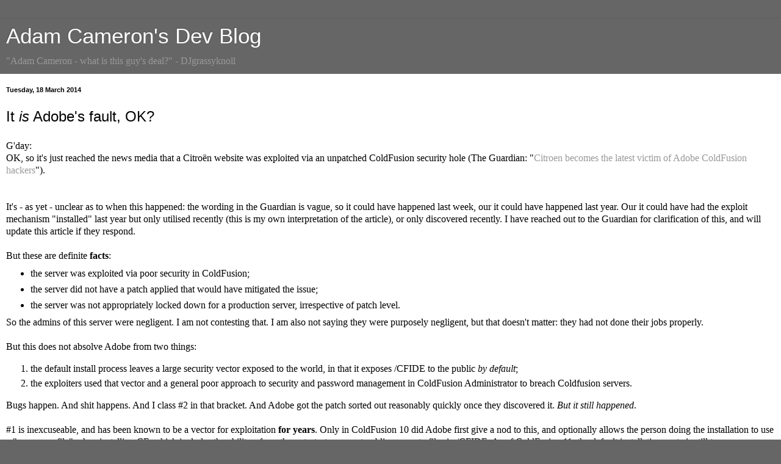

--- FILE ---
content_type: text/html; charset=UTF-8
request_url: https://blog.adamcameron.me/2014/03/it-is-adobes-fault-ok.html?m=1
body_size: 12669
content:
<!DOCTYPE html>
<html class='v2' dir='ltr' xmlns='http://www.w3.org/1999/xhtml' xmlns:b='http://www.google.com/2005/gml/b' xmlns:data='http://www.google.com/2005/gml/data' xmlns:expr='http://www.google.com/2005/gml/expr'>
<head>
<link href='https://www.blogger.com/static/v1/widgets/3772415480-widget_css_mobile_2_bundle.css' rel='stylesheet' type='text/css'/>
<meta content='width=device-width,initial-scale=1.0,minimum-scale=1.0,maximum-scale=1.0' name='viewport'/>
<meta content='text/html; charset=UTF-8' http-equiv='Content-Type'/>
<meta content='blogger' name='generator'/>
<link href='https://blog.adamcameron.me/favicon.ico' rel='icon' type='image/x-icon'/>
<link href='https://blog.adamcameron.me/2014/03/it-is-adobes-fault-ok.html' rel='canonical'/>
<link rel="alternate" type="application/atom+xml" title="Adam Cameron&#39;s Dev Blog - Atom" href="https://blog.adamcameron.me/feeds/posts/default" />
<link rel="alternate" type="application/rss+xml" title="Adam Cameron&#39;s Dev Blog - RSS" href="https://blog.adamcameron.me/feeds/posts/default?alt=rss" />
<link rel="service.post" type="application/atom+xml" title="Adam Cameron&#39;s Dev Blog - Atom" href="https://www.blogger.com/feeds/8141574561530432909/posts/default" />

<link rel="alternate" type="application/atom+xml" title="Adam Cameron&#39;s Dev Blog - Atom" href="https://blog.adamcameron.me/feeds/3457008013369164276/comments/default" />
<!--Can't find substitution for tag [blog.ieCssRetrofitLinks]-->
<meta content='Adam Cameron reckons Adobe&#39;s not actually as faultless as people would have us think when it comes to these ColdFusion security breaches.' name='description'/>
<meta content='https://blog.adamcameron.me/2014/03/it-is-adobes-fault-ok.html' property='og:url'/>
<meta content='It &lt;em&gt;is&lt;/em&gt; Adobe&#39;s fault, OK?' property='og:title'/>
<meta content='Adam Cameron reckons Adobe&#39;s not actually as faultless as people would have us think when it comes to these ColdFusion security breaches.' property='og:description'/>
<title>Adam Cameron's Dev Blog: It is Adobe's fault, OK?</title>
<style id='page-skin-1' type='text/css'><!--
/*
-----------------------------------------------
Blogger Template Style
Name:     Simple
Designer: Josh Peterson
URL:      www.noaesthetic.com
----------------------------------------------- */
/* Variable definitions
====================
<Variable name="keycolor" description="Main Color" type="color" default="#66bbdd"/>
<Group description="Page Text" selector="body">
<Variable name="body.font" description="Font" type="font"
default="normal normal 16px Arial, Tahoma, Helvetica, FreeSans, sans-serif"/>
<Variable name="body.text.color" description="Text Color" type="color" default="#222222"/>
</Group>
<Group description="Backgrounds" selector=".body-fauxcolumns-outer">
<Variable name="body.background.color" description="Outer Background" type="color" default="#66bbdd"/>
<Variable name="content.background.color" description="Main Background" type="color" default="#ffffff"/>
<Variable name="header.background.color" description="Header Background" type="color" default="transparent"/>
</Group>
<Group description="Links" selector=".main-outer">
<Variable name="link.color" description="Link Color" type="color" default="#2288bb"/>
<Variable name="link.visited.color" description="Visited Color" type="color" default="#888888"/>
<Variable name="link.hover.color" description="Hover Color" type="color" default="#33aaff"/>
</Group>
<Group description="Blog Title" selector=".header h1">
<Variable name="header.font" description="Font" type="font"
default="normal normal 60px Arial, Tahoma, Helvetica, FreeSans, sans-serif"/>
<Variable name="header.text.color" description="Title Color" type="color" default="#3399bb" />
</Group>
<Group description="Blog Description" selector=".header .description">
<Variable name="description.text.color" description="Description Color" type="color"
default="#777777" />
</Group>
<Group description="Tabs Text" selector=".tabs-inner .widget li a">
<Variable name="tabs.font" description="Font" type="font"
default="normal normal 14px Arial, Tahoma, Helvetica, FreeSans, sans-serif"/>
<Variable name="tabs.text.color" description="Text Color" type="color" default="#999999"/>
<Variable name="tabs.selected.text.color" description="Selected Color" type="color" default="#000000"/>
</Group>
<Group description="Tabs Background" selector=".tabs-outer .PageList">
<Variable name="tabs.background.color" description="Background Color" type="color" default="#f5f5f5"/>
<Variable name="tabs.selected.background.color" description="Selected Color" type="color" default="#eeeeee"/>
</Group>
<Group description="Post Title" selector="h3.post-title, .comments h4">
<Variable name="post.title.font" description="Font" type="font"
default="normal normal 22px Arial, Tahoma, Helvetica, FreeSans, sans-serif"/>
</Group>
<Group description="Date Header" selector=".date-header">
<Variable name="date.header.color" description="Text Color" type="color"
default="#020202"/>
<Variable name="date.header.background.color" description="Background Color" type="color"
default="transparent"/>
<Variable name="date.header.font" description="Text Font" type="font"
default="normal bold 11px Arial, Tahoma, Helvetica, FreeSans, sans-serif"/>
<Variable name="date.header.padding" description="Date Header Padding" type="string" default="inherit"/>
<Variable name="date.header.letterspacing" description="Date Header Letter Spacing" type="string" default="inherit"/>
<Variable name="date.header.margin" description="Date Header Margin" type="string" default="inherit"/>
</Group>
<Group description="Post Footer" selector=".post-footer">
<Variable name="post.footer.text.color" description="Text Color" type="color" default="#666666"/>
<Variable name="post.footer.background.color" description="Background Color" type="color"
default="#f9f9f9"/>
<Variable name="post.footer.border.color" description="Shadow Color" type="color" default="#eeeeee"/>
</Group>
<Group description="Gadgets" selector="h2">
<Variable name="widget.title.font" description="Title Font" type="font"
default="normal bold 11px Arial, Tahoma, Helvetica, FreeSans, sans-serif"/>
<Variable name="widget.title.text.color" description="Title Color" type="color" default="#000000"/>
<Variable name="widget.alternate.text.color" description="Alternate Color" type="color" default="#999999"/>
</Group>
<Group description="Images" selector=".main-inner">
<Variable name="image.background.color" description="Background Color" type="color" default="#ffffff"/>
<Variable name="image.border.color" description="Border Color" type="color" default="#eeeeee"/>
<Variable name="image.text.color" description="Caption Text Color" type="color" default="#020202"/>
</Group>
<Group description="Accents" selector=".content-inner">
<Variable name="body.rule.color" description="Separator Line Color" type="color" default="#eeeeee"/>
<Variable name="tabs.border.color" description="Tabs Border Color" type="color" default="#000000"/>
</Group>
<Variable name="body.background" description="Body Background" type="background"
color="#666666" default="$(color) none repeat scroll top left"/>
<Variable name="body.background.override" description="Body Background Override" type="string" default=""/>
<Variable name="body.background.gradient.cap" description="Body Gradient Cap" type="url"
default="url(//www.blogblog.com/1kt/simple/gradients_light.png)"/>
<Variable name="body.background.gradient.tile" description="Body Gradient Tile" type="url"
default="url(//www.blogblog.com/1kt/simple/body_gradient_tile_light.png)"/>
<Variable name="content.background.color.selector" description="Content Background Color Selector" type="string" default=".content-inner"/>
<Variable name="content.padding" description="Content Padding" type="length" default="10px" min="0" max="100px"/>
<Variable name="content.padding.horizontal" description="Content Horizontal Padding" type="length" default="10px" min="0" max="100px"/>
<Variable name="content.shadow.spread" description="Content Shadow Spread" type="length" default="40px" min="0" max="100px"/>
<Variable name="content.shadow.spread.webkit" description="Content Shadow Spread (WebKit)" type="length" default="5px" min="0" max="100px"/>
<Variable name="content.shadow.spread.ie" description="Content Shadow Spread (IE)" type="length" default="10px" min="0" max="100px"/>
<Variable name="main.border.width" description="Main Border Width" type="length" default="0" min="0" max="10px"/>
<Variable name="header.background.gradient" description="Header Gradient" type="url" default="none"/>
<Variable name="header.shadow.offset.left" description="Header Shadow Offset Left" type="length" default="-1px" min="-50px" max="50px"/>
<Variable name="header.shadow.offset.top" description="Header Shadow Offset Top" type="length" default="-1px" min="-50px" max="50px"/>
<Variable name="header.shadow.spread" description="Header Shadow Spread" type="length" default="1px" min="0" max="100px"/>
<Variable name="header.padding" description="Header Padding" type="length" default="30px" min="0" max="100px"/>
<Variable name="header.border.size" description="Header Border Size" type="length" default="1px" min="0" max="10px"/>
<Variable name="header.bottom.border.size" description="Header Bottom Border Size" type="length" default="1px" min="0" max="10px"/>
<Variable name="header.border.horizontalsize" description="Header Horizontal Border Size" type="length" default="0" min="0" max="10px"/>
<Variable name="description.text.size" description="Description Text Size" type="string" default="140%"/>
<Variable name="tabs.margin.top" description="Tabs Margin Top" type="length" default="0" min="0" max="100px"/>
<Variable name="tabs.margin.side" description="Tabs Side Margin" type="length" default="30px" min="0" max="100px"/>
<Variable name="tabs.background.gradient" description="Tabs Background Gradient" type="url"
default="url(//www.blogblog.com/1kt/simple/gradients_light.png)"/>
<Variable name="tabs.border.width" description="Tabs Border Width" type="length" default="1px" min="0" max="10px"/>
<Variable name="tabs.bevel.border.width" description="Tabs Bevel Border Width" type="length" default="1px" min="0" max="10px"/>
<Variable name="post.margin.bottom" description="Post Bottom Margin" type="length" default="25px" min="0" max="100px"/>
<Variable name="image.border.small.size" description="Image Border Small Size" type="length" default="2px" min="0" max="10px"/>
<Variable name="image.border.large.size" description="Image Border Large Size" type="length" default="5px" min="0" max="10px"/>
<Variable name="page.width.selector" description="Page Width Selector" type="string" default=".region-inner"/>
<Variable name="page.width" description="Page Width" type="string" default="auto"/>
<Variable name="main.section.margin" description="Main Section Margin" type="length" default="15px" min="0" max="100px"/>
<Variable name="main.padding" description="Main Padding" type="length" default="15px" min="0" max="100px"/>
<Variable name="main.padding.top" description="Main Padding Top" type="length" default="30px" min="0" max="100px"/>
<Variable name="main.padding.bottom" description="Main Padding Bottom" type="length" default="30px" min="0" max="100px"/>
<Variable name="paging.background"
color="#ffffff"
description="Background of blog paging area" type="background"
default="transparent none no-repeat scroll top center"/>
<Variable name="footer.bevel" description="Bevel border length of footer" type="length" default="0" min="0" max="10px"/>
<Variable name="mobile.background.overlay" description="Mobile Background Overlay" type="string"
default="transparent none repeat scroll top left"/>
<Variable name="mobile.background.size" description="Mobile Background Size" type="string" default="auto"/>
<Variable name="mobile.button.color" description="Mobile Button Color" type="color" default="#ffffff" />
<Variable name="startSide" description="Side where text starts in blog language" type="automatic" default="left"/>
<Variable name="endSide" description="Side where text ends in blog language" type="automatic" default="right"/>
*/
/* Content
----------------------------------------------- */
body {
font: normal normal 16px Roboto;
color: #020202;
background: #666666 none repeat scroll top left;
padding: 0 40px 40px 40px;
}
html body .region-inner {
min-width: 0;
max-width: 100%;
width: auto;
}
h1, h2, h3, h4, h5, h6 {
margin-bottom: 24px;
font-weight: bold;
}
h1 {
font-size: 1.5em; /* 24px --> 24 &#247; 16 = 1.5 */
line-height: 1em; /* 24px --> 24 &#247; 24 = 1 */
}
h2 {
font-size: 1.375em; /* 22px --> 22 &#247; 16 = 1.375 */
line-height: 1.0909em; /* 24px --> 24 &#247; 22 = 1.090909(09) */
}
h3 {
font-size: 1.25em; /* 20px --> 20 &#247; 16 = 1.25 */
line-height: 1.2em; /* 24px --> 24 &#247; 20 = 1.2 */
}
h4 {
font-size: 1.125em; /* 18px --> 18 &#247; 16 = 1.125 */
line-height: 1.333em; /* 24px --> 24 &#247; 18 = 1.3333333(3) */
}
h5, h6 {
font-size: 1em; /* 16px --> 16 &#247; 16 = 1 */
line-height: 1.5em; /* 24px --> 24 &#247; 16 = 1.5 */
}
a:link {
text-decoration:none;
color: #999999;
}
a:visited {
text-decoration:none;
color: #999999;
}
a:hover {
text-decoration:underline;
color: #757575;
}
.body-fauxcolumn-outer .fauxcolumn-inner {
background: transparent none repeat scroll top left;
_background-image: none;
}
.body-fauxcolumn-outer .cap-top {
position: absolute;
z-index: 1;
height: 400px;
width: 100%;
background: #666666 none repeat scroll top left;
}
.body-fauxcolumn-outer .cap-top .cap-left {
width: 100%;
background: transparent none repeat-x scroll top left;
_background-image: none;
}
.content-outer {
-moz-box-shadow: 0 0 40px rgba(0, 0, 0, .15);
-webkit-box-shadow: 0 0 5px rgba(0, 0, 0, .15);
-goog-ms-box-shadow: 0 0 10px #333333;
box-shadow: 0 0 40px rgba(0, 0, 0, .15);
margin-bottom: 1px;
}
.content-inner {
padding: 10px 10px;
}
.content-inner {
background-color: #ffffff;
}
/* Header
----------------------------------------------- */
.header-outer {
background: #666666 none repeat-x scroll 0 -400px;
_background-image: none;
}
.Header h1 {
font: normal normal 42px Arial, Tahoma, Helvetica, FreeSans, sans-serif;
color: #ffffff;
text-shadow: -1px -1px 1px rgba(0, 0, 0, .2);
}
.Header h1 a {
color: #ffffff;
}
.Header .description {
font-size: 140%;
color: #999999;
}
.header-inner .Header .titlewrapper {
padding: 22px 30px;
}
.header-inner .Header .descriptionwrapper {
padding: 0 30px;
}
/* Tabs
----------------------------------------------- */
.tabs-inner .section:first-child {
border-top: 1px solid #000000;
}
.tabs-inner .section:first-child ul {
margin-top: -1px;
border-top: 1px solid #000000;
border-left: 0 solid #000000;
border-right: 0 solid #000000;
}
.tabs-inner .widget ul {
background: #000000 none repeat-x scroll 0 -800px;
_background-image: none;
border-bottom: 1px solid #000000;
margin-top: 0;
margin-left: -30px;
margin-right: -30px;
}
.tabs-inner .widget li a {
display: inline-block;
padding: .6em 1em;
font: normal normal 14px Arial, Tahoma, Helvetica, FreeSans, sans-serif;
color: #8b8b8b;
border-left: 1px solid #ffffff;
border-right: 0 solid #000000;
}
.tabs-inner .widget li:first-child a {
border-left: none;
}
.tabs-inner .widget li.selected a, .tabs-inner .widget li a:hover {
color: #ffffff;
background-color: #000000;
text-decoration: none;
}
/* Columns
----------------------------------------------- */
.main-outer {
border-top: 0 solid #000000;
}
.fauxcolumn-left-outer .fauxcolumn-inner {
border-right: 1px solid #000000;
}
.fauxcolumn-right-outer .fauxcolumn-inner {
border-left: 1px solid #000000;
}
/* Headings
----------------------------------------------- */
div.widget > h2,
div.widget h2.title {
margin: 0 0 1em 0;
font: normal bold 11px Arial, Tahoma, Helvetica, FreeSans, sans-serif;
color: #ffffff;
}
/* Widgets
----------------------------------------------- */
.widget .zippy {
color: #8b8b8b;
text-shadow: 2px 2px 1px rgba(0, 0, 0, .1);
}
.widget .popular-posts ul {
list-style: none;
}
/* Posts
----------------------------------------------- */
h2.date-header {
font: normal bold 11px Arial, Tahoma, Helvetica, FreeSans, sans-serif;
}
.date-header span {
background-color: transparent;
color: #020202;
padding: inherit;
letter-spacing: inherit;
margin: inherit;
}
.main-inner {
padding-top: 30px;
padding-bottom: 30px;
}
.main-inner .column-center-inner {
padding: 0 15px;
}
.main-inner .column-center-inner .section {
margin: 0 15px;
}
.post {
margin: 0 0 25px 0;
}
h3.post-title, .comments h4 {
font: normal normal 22px Arial, Tahoma, Helvetica, FreeSans, sans-serif;
margin: .75em 0 0;
}
.post-body {
line-height: 1.4;
position: relative;
}
.post-body img, .post-body .tr-caption-container, .Profile img, .Image img,
.BlogList .item-thumbnail img {
padding: 0;
background: #000000;
border: none;
-moz-box-shadow: 1px 1px 5px rgba(0, 0, 0, .1);
-webkit-box-shadow: 1px 1px 5px rgba(0, 0, 0, .1);
box-shadow: 1px 1px 5px rgba(0, 0, 0, .1);
}
.post-body img, .post-body .tr-caption-container {
padding: 0;
}
.post-body .tr-caption-container {
color: #020202;
}
.post-body .tr-caption-container img {
padding: 0;
background: transparent;
border: none;
-moz-box-shadow: 0 0 0 rgba(0, 0, 0, .1);
-webkit-box-shadow: 0 0 0 rgba(0, 0, 0, .1);
box-shadow: 0 0 0 rgba(0, 0, 0, .1);
}
.post-header {
margin: 0 0 1.5em;
line-height: 1.6;
font-size: 90%;
}
.post-footer {
margin: 20px -2px 0;
padding: 5px 10px;
color: #757575;
background-color: #ffffff;
border-bottom: 1px solid #000000;
line-height: 1.6;
font-size: 90%;
}
#comments .comment-author {
padding-top: 1.5em;
border-top: 1px solid #000000;
background-position: 0 1.5em;
}
#comments .comment-author:first-child {
padding-top: 0;
border-top: none;
}
.avatar-image-container {
margin: .2em 0 0;
}
#comments .avatar-image-container img {
border: 1px solid #000000;
}
/* Comments
----------------------------------------------- */
.comments .comments-content .icon.blog-author {
background-repeat: no-repeat;
background-image: url([data-uri]);
}
.comments .comments-content .loadmore a {
border-top: 1px solid #8b8b8b;
border-bottom: 1px solid #8b8b8b;
}
.comments .comment-thread.inline-thread {
background-color: #ffffff;
}
.comments .continue {
border-top: 2px solid #8b8b8b;
}
/* Accents
---------------------------------------------- */
.section-columns td.columns-cell {
border-left: 1px solid #000000;
}
.blog-pager {
background: transparent none no-repeat scroll top center;
}
.blog-pager-older-link, .home-link,
.blog-pager-newer-link {
background-color: #ffffff;
padding: 5px;
}
.footer-outer {
border-top: 0 dashed #bbbbbb;
}
/* Mobile
----------------------------------------------- */
body.mobile  {
background-size: auto;
}
.mobile .body-fauxcolumn-outer {
background: transparent none repeat scroll top left;
}
.mobile .body-fauxcolumn-outer .cap-top {
background-size: 100% auto;
}
.mobile .content-outer {
-webkit-box-shadow: 0 0 3px rgba(0, 0, 0, .15);
box-shadow: 0 0 3px rgba(0, 0, 0, .15);
}
.mobile .tabs-inner .widget ul {
margin-left: 0;
margin-right: 0;
}
.mobile .post {
margin: 0;
}
.mobile .main-inner .column-center-inner .section {
margin: 0;
}
.mobile .date-header span {
padding: 0.1em 10px;
margin: 0 -10px;
}
.mobile h3.post-title {
margin: 0;
}
.mobile .blog-pager {
background: transparent none no-repeat scroll top center;
}
.mobile .footer-outer {
border-top: none;
}
.mobile .main-inner, .mobile .footer-inner {
background-color: #ffffff;
}
.mobile-index-contents {
color: #020202;
}
.mobile-link-button {
background-color: #999999;
}
.mobile-link-button a:link, .mobile-link-button a:visited {
color: #ffffff;
}
.mobile .tabs-inner .section:first-child {
border-top: none;
}
.mobile .tabs-inner .PageList .widget-content {
background-color: #000000;
color: #ffffff;
border-top: 1px solid #000000;
border-bottom: 1px solid #000000;
}
.mobile .tabs-inner .PageList .widget-content .pagelist-arrow {
border-left: 1px solid #000000;
}
pre.source-code {
font-family			: Andale Mono, Lucida Console, Monaco, fixed, monospace;
color				: #000000;
background-color	: #eee;
font-size			: 12px;
border				: 1px dashed #999999;
line-height			: 14px;
padding				: 5px;
width				: 95%;
white-space			: pre;
}
.updateBox {
background-color	: lightgrey;
border				: 1px solid black;
margin				: 10px;
padding				: 10px;
}
.cliBox {
background-color	: black;
color				: #E1D9D1;
font-family			: "Courier New", Courier, monospace;
}
.cliBox .green {color:limegreen}
.cliBox .gold {color:GoldenRod}
.cliBox .lightYellow {color:#FDFD96}
.cliBox .red {color:red}
.cliBox .lightRed {color:#F67280}
.cliBox .brightWhite {color:#FFFFFF}
.cliBox .blueText {color:CornflowerBlue}
;
hr {
width				: 50%;
}
blockquote {
font-style: italic;
}
.delDouble {
text-decoration: none;
position: relative;
}
.delDouble:after {
content: ' ';
font-size: inherit;
display: block;
position: absolute;
right: 0;
left: 0;
top: 40%;
bottom: 30%;
border-top: 1px solid #000;
border-bottom: 1px solid #000;
}
dl.inline dd {
display: inline;
margin: 0;
}
dl.inline dd:after{
display: block;
content: '';
}
dl.inline dt{
display: inline-block;
font-weight: bold;
}
dl.inline dt::after {
content: ":";
}
/* code annotations */
.xr {
cursor				: help;
}
.xr.xrt, .xr.xrd.underline, .xr.xrd.u {
border-bottom		: dashed 1px black;
}
.xr:hover, .xrSelected {
background-color	: yellow;
}
.cliBox .xr:hover, .cliBox .xrSelected {
color	: black;
}
hr.narrow {
width:25%
}
.ui-tooltip {
background	: #ffffca;
padding		: 5px;
font-size	: small;
}.fixedElement {
background-color: #c0c0c0;
position:fixed;
width:relative;
top:relative;
z-index:100;
}
--></style>
<style id='template-skin-1' type='text/css'><!--
body {
min-width: 1280px;
}
.content-outer, .content-fauxcolumn-outer, .region-inner {
min-width: 1280px;
max-width: 1280px;
_width: 1280px;
}
.main-inner .columns {
padding-left: 0;
padding-right: 0;
}
.main-inner .fauxcolumn-center-outer {
left: 0;
right: 0;
/* IE6 does not respect left and right together */
_width: expression(this.parentNode.offsetWidth -
parseInt("0") -
parseInt("0") + 'px');
}
.main-inner .fauxcolumn-left-outer {
width: 0;
}
.main-inner .fauxcolumn-right-outer {
width: 0;
}
.main-inner .column-left-outer {
width: 0;
right: 100%;
margin-left: -0;
}
.main-inner .column-right-outer {
width: 0;
margin-right: -0;
}
#layout {
min-width: 0;
}
#layout .content-outer {
min-width: 0;
width: 800px;
}
#layout .region-inner {
min-width: 0;
width: auto;
}
--></style>
<script type='text/javascript'>
// for queries we have more than one td element to collapse/expand
var expand = "open";

dump = function( obj ) {
	var out = "" ;
	if ( typeof obj == "object" ) {
		for ( key in obj ) {
			if ( typeof obj[key] != "function" ) out += key + ': ' + obj[key] + '<br/>' ;
		}
	}
}


cfdump_toggleRow = function(source) {
	//target is the right cell
	if(document.all) target = source.parentElement.cells[1];
	else {
		var element = null;
		var vLen = source.parentNode.childNodes.length;
		for(var i=vLen-1;i>0;i--){
			if(source.parentNode.childNodes[i].nodeType == 1){
				element = source.parentNode.childNodes[i];
				break;
			}
		}
		if(element == null)
			target = source.parentNode.lastChild;
		else
			target = element;
	}
	//target = source.parentNode.lastChild ;
	cfdump_toggleTarget( target, cfdump_toggleSource( source ) ) ;
}

cfdump_toggleXmlDoc = function(source) {

	var caption = source.innerHTML.split( ' [' ) ;

	// toggle source (header)
	if ( source.style.fontStyle == 'italic' ) {
		// closed -> short
		source.style.fontStyle = 'normal' ;
		source.innerHTML = caption[0] + ' [short version]' ;
		source.title = 'click to maximize' ;
		switchLongToState = 'closed' ;
		switchShortToState = 'open' ;
	} else if ( source.innerHTML.indexOf('[short version]') != -1 ) {
		// short -> full
		source.innerHTML = caption[0] + ' [long version]' ;
		source.title = 'click to collapse' ;
		switchLongToState = 'open' ;
		switchShortToState = 'closed' ;
	} else {
		// full -> closed
		source.style.fontStyle = 'italic' ;
		source.title = 'click to expand' ;
		source.innerHTML = caption[0] ;
		switchLongToState = 'closed' ;
		switchShortToState = 'closed' ;
	}

	// Toggle the target (everething below the header row).
	// First two rows are XMLComment and XMLRoot - they are part
	// of the long dump, the rest are direct children - part of the
	// short dump
	if(document.all) {
		var table = source.parentElement.parentElement ;
		for ( var i = 1; i < table.rows.length; i++ ) {
			target = table.rows[i] ;
			if ( i < 3 ) cfdump_toggleTarget( target, switchLongToState ) ;
			else cfdump_toggleTarget( target, switchShortToState ) ;
		}
	}
	else {
		var table = source.parentNode.parentNode ;
		var row = 1;
		for ( var i = 1; i < table.childNodes.length; i++ ) {
			target = table.childNodes[i] ;
			if( target.style ) {
				if ( row < 3 ) {
					cfdump_toggleTarget( target, switchLongToState ) ;
				} else {
					cfdump_toggleTarget( target, switchShortToState ) ;
				}
				row++;
			}
		}
	}
}

cfdump_toggleTable = function(source) {

	var switchToState = cfdump_toggleSource( source ) ;
	if(document.all) {
		var table = source.parentElement.parentElement ;
		for ( var i = 1; i < table.rows.length; i++ ) {
			target = table.rows[i] ;
			cfdump_toggleTarget( target, switchToState ) ;
		}
	}
	else {
		var table = source.parentNode.parentNode ;
		for ( var i = 1; i < table.childNodes.length; i++ ) {
			target = table.childNodes[i] ;
			if(target.style) {
				cfdump_toggleTarget( target, switchToState ) ;
			}
		}
	}
}

cfdump_toggleSource = function( source ) {
	if ( source.style.fontStyle == 'italic' || source.style.fontStyle == null) {
		source.style.fontStyle = 'normal' ;
		source.title = 'click to collapse' ;
		return 'open' ;
	} else {
		source.style.fontStyle = 'italic' ;
		source.title = 'click to expand' ;
		return 'closed' ;
	}
}

cfdump_toggleTarget = function( target, switchToState ) {
	if ( switchToState == 'open' )	target.style.display = '' ;
	else target.style.display = 'none' ;
}

// collapse all td elements for queries
cfdump_toggleRow_qry = function(source) {
	expand = (source.title == "click to collapse") ? "closed" : "open";
	if(document.all) {
		var nbrChildren = source.parentElement.cells.length;
		if(nbrChildren > 1){
			for(i=nbrChildren-1;i>0;i--){
				target = source.parentElement.cells[i];
				cfdump_toggleTarget( target,expand ) ;
				cfdump_toggleSource_qry(source);
			}
		}
		else {
			//target is the right cell
			target = source.parentElement.cells[1];
			cfdump_toggleTarget( target, cfdump_toggleSource( source ) ) ;
		}
	}
	else{
		var target = null;
		var vLen = source.parentNode.childNodes.length;
		for(var i=vLen-1;i>1;i--){
			if(source.parentNode.childNodes[i].nodeType == 1){
				target = source.parentNode.childNodes[i];
				cfdump_toggleTarget( target,expand );
				cfdump_toggleSource_qry(source);
			}
		}
		if(target == null){
			//target is the last cell
			target = source.parentNode.lastChild;
			cfdump_toggleTarget( target, cfdump_toggleSource( source ) ) ;
		}
	}
}

cfdump_toggleSource_qry = function(source) {
	if(expand == "closed"){
		source.title = "click to expand";
		source.style.fontStyle = "italic";
	}
	else{
		source.title = "click to collapse";
		source.style.fontStyle = "normal";
	}
}
</script>
<script src='https://code.jquery.com/jquery-2.1.4.min.js'></script>
<script src='https://code.jquery.com/ui/1.11.4/jquery-ui.min.js'></script>
<link href='https://www.blogger.com/dyn-css/authorization.css?targetBlogID=8141574561530432909&amp;zx=10722d3a-00af-42b2-9656-6e126eb74371' media='none' onload='if(media!=&#39;all&#39;)media=&#39;all&#39;' rel='stylesheet'/><noscript><link href='https://www.blogger.com/dyn-css/authorization.css?targetBlogID=8141574561530432909&amp;zx=10722d3a-00af-42b2-9656-6e126eb74371' rel='stylesheet'/></noscript>
<meta name='google-adsense-platform-account' content='ca-host-pub-1556223355139109'/>
<meta name='google-adsense-platform-domain' content='blogspot.com'/>

</head>
<!-- Google tag (gtag.js) -->
<script async='async' src='https://www.googletagmanager.com/gtag/js?id=G-M4WSRGVQDQ'></script>
<script>
  window.dataLayer = window.dataLayer || [];
  function gtag(){dataLayer.push(arguments);}
  gtag('js', new Date());

  gtag('config', 'G-M4WSRGVQDQ');
</script>
<body class='loading mobile'>
<div class='navbar section' id='navbar' name='Navbar'><div class='widget Navbar' data-version='1' id='Navbar1'><script type="text/javascript">
    function setAttributeOnload(object, attribute, val) {
      if(window.addEventListener) {
        window.addEventListener('load',
          function(){ object[attribute] = val; }, false);
      } else {
        window.attachEvent('onload', function(){ object[attribute] = val; });
      }
    }
  </script>
<script type="text/javascript">
(function() {
var script = document.createElement('script');
script.type = 'text/javascript';
script.src = '//pagead2.googlesyndication.com/pagead/js/google_top_exp.js';
var head = document.getElementsByTagName('head')[0];
if (head) {
head.appendChild(script);
}})();
</script>
</div></div>
<div class='body-fauxcolumns'>
<div class='fauxcolumn-outer body-fauxcolumn-outer'>
<div class='cap-top'>
<div class='cap-left'></div>
<div class='cap-right'></div>
</div>
<div class='fauxborder-left'>
<div class='fauxborder-right'></div>
<div class='fauxcolumn-inner'>
</div>
</div>
<div class='cap-bottom'>
<div class='cap-left'></div>
<div class='cap-right'></div>
</div>
</div>
</div>
<div class='content'>
<div class='content-fauxcolumns'>
<div class='fauxcolumn-outer content-fauxcolumn-outer'>
<div class='cap-top'>
<div class='cap-left'></div>
<div class='cap-right'></div>
</div>
<div class='fauxborder-left'>
<div class='fauxborder-right'></div>
<div class='fauxcolumn-inner'>
</div>
</div>
<div class='cap-bottom'>
<div class='cap-left'></div>
<div class='cap-right'></div>
</div>
</div>
</div>
<div class='content-outer'>
<div class='content-cap-top cap-top'>
<div class='cap-left'></div>
<div class='cap-right'></div>
</div>
<div class='fauxborder-left content-fauxborder-left'>
<div class='fauxborder-right content-fauxborder-right'></div>
<div class='content-inner'>
<header>
<div class='header-outer'>
<div class='header-cap-top cap-top'>
<div class='cap-left'></div>
<div class='cap-right'></div>
</div>
<div class='fauxborder-left header-fauxborder-left'>
<div class='fauxborder-right header-fauxborder-right'></div>
<div class='region-inner header-inner'>
<div class='header section' id='header' name='Header'><div class='widget Header' data-version='1' id='Header1'>
<div id='header-inner'>
<div class='titlewrapper'>
<h1 class='title'>
<a href='https://blog.adamcameron.me/?m=1'>
Adam Cameron's Dev Blog
</a>
</h1>
</div>
<div class='descriptionwrapper'>
<p class='description'><span>"Adam Cameron - what is this guy's deal?" - DJgrassyknoll</span></p>
</div>
</div>
</div></div>
</div>
</div>
<div class='header-cap-bottom cap-bottom'>
<div class='cap-left'></div>
<div class='cap-right'></div>
</div>
</div>
</header>
<div class='tabs-outer'>
<div class='tabs-cap-top cap-top'>
<div class='cap-left'></div>
<div class='cap-right'></div>
</div>
<div class='fauxborder-left tabs-fauxborder-left'>
<div class='fauxborder-right tabs-fauxborder-right'></div>
<div class='region-inner tabs-inner'>
<div class='tabs no-items section' id='crosscol' name='Cross-column'></div>
<div class='tabs no-items section' id='crosscol-overflow' name='Cross-Column 2'></div>
</div>
</div>
<div class='tabs-cap-bottom cap-bottom'>
<div class='cap-left'></div>
<div class='cap-right'></div>
</div>
</div>
<div class='main-outer'>
<div class='main-cap-top cap-top'>
<div class='cap-left'></div>
<div class='cap-right'></div>
</div>
<div class='fauxborder-left main-fauxborder-left'>
<div class='fauxborder-right main-fauxborder-right'></div>
<div class='region-inner main-inner'>
<div class='columns fauxcolumns'>
<div class='fauxcolumn-outer fauxcolumn-center-outer'>
<div class='cap-top'>
<div class='cap-left'></div>
<div class='cap-right'></div>
</div>
<div class='fauxborder-left'>
<div class='fauxborder-right'></div>
<div class='fauxcolumn-inner'>
</div>
</div>
<div class='cap-bottom'>
<div class='cap-left'></div>
<div class='cap-right'></div>
</div>
</div>
<div class='fauxcolumn-outer fauxcolumn-left-outer'>
<div class='cap-top'>
<div class='cap-left'></div>
<div class='cap-right'></div>
</div>
<div class='fauxborder-left'>
<div class='fauxborder-right'></div>
<div class='fauxcolumn-inner'>
</div>
</div>
<div class='cap-bottom'>
<div class='cap-left'></div>
<div class='cap-right'></div>
</div>
</div>
<div class='fauxcolumn-outer fauxcolumn-right-outer'>
<div class='cap-top'>
<div class='cap-left'></div>
<div class='cap-right'></div>
</div>
<div class='fauxborder-left'>
<div class='fauxborder-right'></div>
<div class='fauxcolumn-inner'>
</div>
</div>
<div class='cap-bottom'>
<div class='cap-left'></div>
<div class='cap-right'></div>
</div>
</div>
<!-- corrects IE6 width calculation -->
<div class='columns-inner'>
<div class='column-center-outer'>
<div class='column-center-inner'>
<div class='main section' id='main' name='Main'><div class='widget Blog' data-version='1' id='Blog1'>
<div class='blog-posts hfeed'>
<div class='date-outer'>
<h2 class='date-header'><span>Tuesday, 18 March 2014</span></h2>
<div class='date-posts'>
<div class='post-outer'>
<div class='post hentry uncustomized-post-template' itemscope='itemscope' itemtype='http://schema.org/BlogPosting'>
<meta content='8141574561530432909' itemprop='blogId'/>
<meta content='3457008013369164276' itemprop='postId'/>
<a name='3457008013369164276'></a>
<h3 class='post-title entry-title' itemprop='name'>
It <em>is</em> Adobe's fault, OK?
</h3>
<div class='post-header'>
<div class='post-header-line-1'></div>
</div>
<div class='post-body entry-content' id='post-body-3457008013369164276' itemprop='articleBody'>
G'day:<br />
OK, so it's just reached the news media that a Citroën website was exploited via an unpatched ColdFusion security hole (The Guardian: "<a href="http://www.theguardian.com/technology/2014/mar/17/citroen-adobe-coldfusion-hacked-backdoor" target="_blank">Citroen becomes the latest victim of Adobe ColdFusion hackers</a>").<br />
<br />
<a name="more"></a><br />
It's - as yet - unclear as to when this happened: the wording in the Guardian is vague, so it could have happened last week, our it could have happened last year. Our it could have had the exploit mechanism "installed" last year but only utilised recently (this is my own interpretation of the article), or only discovered recently. I have reached out to the Guardian for clarification of this, and will update this article if they respond.<br />
<br />
But these are definite <b>facts</b>:<br />
<ul>
<li>the server was exploited via poor security in ColdFusion;</li>
<li>the server did not have a patch applied that would have mitigated the issue;</li>
<li>the server was not appropriately locked down for a production server, irrespective of patch level.</li>
</ul>
So the admins of this server were negligent. I am not contesting that. I am also not saying they were purposely negligent, but that doesn't matter: they had not done their jobs properly.<br />
<br />
But this does not absolve Adobe from two things:<br />
<ol>
<li>the default install process leaves a large security vector exposed to the world, in that it exposes /CFIDE to the public <i>by default</i>;</li>
<li>the exploiters used that vector and a general poor approach to security and password management in ColdFusion Administrator to breach Coldfusion servers.</li>
</ol>
Bugs happen. And shit happens. And I class #2 in that bracket. And Adobe got the patch sorted out reasonably quickly once they discovered it. <i>But it still happened</i>.<br />
<br />
#1 is inexcuseable, and has been known to be a vector for exploitation <b>for years</b>. Only in ColdFusion 10 did Adobe first give a nod to this, and optionally allows the person doing the installation to use a "secure profile" when installing CF, which includes the ability - from the outset - to prevent public access to files in /CFIDE. As of ColdFusion 11, the default installation route is still to expose /CFIDE.<br />
<br />
I make a point of saying this because as soon as this Citroën news came out, Adobe apologists started floundering around the place saying it's not ColdFusion's fault, but entirely the fault of the administrators who didn't keep their servers patched.<br />
<br />
Yes, the administrators need to shoulder responsibility here. But this in no way completely absolves Adobe for getting them into this situation in the first place. They'd not have anything to patch if ColdFusion didn't have the issue in the first place.<br />
<br />
As a follow-up to this situation, I have asked Rakshith what steps Adobe took to ensure their client-base was aware of this security hole, and I await feedback on that, which I will share. I don't think it's unreasonable with a security issue like this that Adobe should have been proactive in making sure ColdFusion was patched wherever possible. Each of these news stories hurts both Adobe's and ColdFusion's credibility, after all.<br />
<br />
--<br />
Adam
<div style='clear: both;'></div>
</div>
<div class='post-footer'>
<div class='post-footer-line post-footer-line-1'>
<span class='post-author vcard'>
<span class='fn' itemprop='author' itemscope='itemscope' itemtype='http://schema.org/Person'>
<meta content='https://www.blogger.com/profile/10347118034526752780' itemprop='url'/>
<a href='https://www.blogger.com/profile/10347118034526752780' rel='author' title='author profile'>
<span itemprop='name'>Unknown</span>
</a>
</span>
</span>
<span class='post-timestamp'>
at
<meta content='https://blog.adamcameron.me/2014/03/it-is-adobes-fault-ok.html' itemprop='url'/>
<a class='timestamp-link' href='https://blog.adamcameron.me/2014/03/it-is-adobes-fault-ok.html?m=1' rel='bookmark' title='permanent link'><abbr class='published' itemprop='datePublished' title='2014-03-18T08:31:00Z'>08:31</abbr></a>
</span>
<span class='post-comment-link'>
</span>
</div>
<div class='post-footer-line post-footer-line-2'>
<div class='mobile-link-button goog-inline-block' id='mobile-share-button'>
<a href='javascript:void(0);'>Share</a>
</div>
</div>
</div>
</div>
<div class='comments' id='comments'>
<a name='comments'></a>
</div>
</div>
</div>
</div>
</div>
<div class='blog-pager' id='blog-pager'>
<div class='mobile-link-button' id='blog-pager-newer-link'>
<a class='blog-pager-newer-link' href='https://blog.adamcameron.me/2014/03/ben-nadel-falls-down-isvalid-rabbit.html?m=1' id='Blog1_blog-pager-newer-link' title='Newer Post'>&lsaquo;</a>
</div>
<div class='mobile-link-button' id='blog-pager-older-link'>
<a class='blog-pager-older-link' href='https://blog.adamcameron.me/2014/03/coldfusion-ui-right-way-cfmap.html?m=1' id='Blog1_blog-pager-older-link' title='Older Post'>&rsaquo;</a>
</div>
<div class='mobile-link-button' id='blog-pager-home-link'>
<a class='home-link' href='https://blog.adamcameron.me/?m=1'>Home</a>
</div>
<div class='mobile-desktop-link'>
<a class='home-link' href='https://blog.adamcameron.me/2014/03/it-is-adobes-fault-ok.html?m=0'>View web version</a>
</div>
</div>
<div class='clear'></div>
</div></div>
</div>
</div>
<div class='column-left-outer'>
<div class='column-left-inner'>
<aside>
</aside>
</div>
</div>
<div class='column-right-outer'>
<div class='column-right-inner'>
<aside>
</aside>
</div>
</div>
</div>
<div style='clear: both'></div>
<!-- columns -->
</div>
<!-- main -->
</div>
</div>
<div class='main-cap-bottom cap-bottom'>
<div class='cap-left'></div>
<div class='cap-right'></div>
</div>
</div>
<footer>
<div class='footer-outer'>
<div class='footer-cap-top cap-top'>
<div class='cap-left'></div>
<div class='cap-right'></div>
</div>
<div class='fauxborder-left footer-fauxborder-left'>
<div class='fauxborder-right footer-fauxborder-right'></div>
<div class='region-inner footer-inner'>
<div class='foot section' id='footer-1'><div class='widget HTML' data-version='1' id='HTML2'>
<script type='text/javascript'>
                var disqus_shortname = 'adamcameroncoldfusion';
                var disqus_blogger_current_url = "https://blog.adamcameron.me/2014/03/it-is-adobes-fault-ok.html";
                if (!disqus_blogger_current_url.length) {
                    disqus_blogger_current_url = "https://blog.adamcameron.me/2014/03/it-is-adobes-fault-ok.html?m=1";
                }
                var disqus_blogger_homepage_url = "https://blog.adamcameron.me/?m=1";
                var disqus_blogger_canonical_homepage_url = "https://blog.adamcameron.me/";
            </script>
<style type='text/css'>
                    #comments {display:none;}
                </style>
<script type='text/javascript'>
                    (function() {
                        var bloggerjs = document.createElement('script');
                        bloggerjs.type = 'text/javascript';
                        bloggerjs.async = true;
                        bloggerjs.src = '//'+disqus_shortname+'.disqus.com/blogger_item.js';
                        (document.getElementsByTagName('head')[0] || document.getElementsByTagName('body')[0]).appendChild(bloggerjs);
                    })();
                </script>
<style type='text/css'>
                    .post-comment-link { visibility: hidden; }
                </style>
<script type='text/javascript'>
                (function() {
                    var bloggerjs = document.createElement('script');
                    bloggerjs.type = 'text/javascript';
                    bloggerjs.async = true;
                    bloggerjs.src = '//'+disqus_shortname+'.disqus.com/blogger_index.js';
                    (document.getElementsByTagName('head')[0] || document.getElementsByTagName('body')[0]).appendChild(bloggerjs);
                })();
                </script>
</div>
</div>
<!-- outside of the include in order to lock Attribution widget -->
<div class='foot section' id='footer-3' name='Footer'><div class='widget Attribution' data-version='1' id='Attribution1'>
<div class='widget-content' style='text-align: center;'>
Powered by <a href='https://www.blogger.com' target='_blank'>Blogger</a>.
</div>
<div class='clear'></div>
</div></div>
</div>
</div>
<div class='footer-cap-bottom cap-bottom'>
<div class='cap-left'></div>
<div class='cap-right'></div>
</div>
</div>
</footer>
<!-- content -->
</div>
</div>
<div class='content-cap-bottom cap-bottom'>
<div class='cap-left'></div>
<div class='cap-right'></div>
</div>
</div>
</div>
<script type='text/javascript'>
    window.setTimeout(function() {
        document.body.className = document.body.className.replace('loading', '');
      }, 10);
  </script>

<script type="text/javascript" src="https://www.blogger.com/static/v1/widgets/2028843038-widgets.js"></script>
<script type='text/javascript'>
var BLOG_BASE_IMAGE_URL = 'https://resources.blogblog.com/img';var BLOG_LANG_DIR = 'ltr';window['__wavt'] = 'AOuZoY5PWUMWN4Lo6pe5oMonx2pEpdNFfg:1768934970247';_WidgetManager._Init('//www.blogger.com/rearrange?blogID\x3d8141574561530432909','//blog.adamcameron.me/2014/03/it-is-adobes-fault-ok.html?m\x3d1','8141574561530432909');
_WidgetManager._SetDataContext([{'name': 'blog', 'data': {'blogId': '8141574561530432909', 'title': 'Adam Cameron\x27s Dev Blog', 'url': 'https://blog.adamcameron.me/2014/03/it-is-adobes-fault-ok.html?m\x3d1', 'canonicalUrl': 'https://blog.adamcameron.me/2014/03/it-is-adobes-fault-ok.html', 'homepageUrl': 'https://blog.adamcameron.me/?m\x3d1', 'searchUrl': 'https://blog.adamcameron.me/search', 'canonicalHomepageUrl': 'https://blog.adamcameron.me/', 'blogspotFaviconUrl': 'https://blog.adamcameron.me/favicon.ico', 'bloggerUrl': 'https://www.blogger.com', 'hasCustomDomain': true, 'httpsEnabled': true, 'enabledCommentProfileImages': true, 'gPlusViewType': 'FILTERED_POSTMOD', 'adultContent': false, 'analyticsAccountNumber': 'G-M4WSRGVQDQ', 'analytics4': true, 'encoding': 'UTF-8', 'locale': 'en-GB', 'localeUnderscoreDelimited': 'en_gb', 'languageDirection': 'ltr', 'isPrivate': false, 'isMobile': true, 'isMobileRequest': true, 'mobileClass': ' mobile', 'isPrivateBlog': false, 'isDynamicViewsAvailable': true, 'feedLinks': '\x3clink rel\x3d\x22alternate\x22 type\x3d\x22application/atom+xml\x22 title\x3d\x22Adam Cameron\x26#39;s Dev Blog - Atom\x22 href\x3d\x22https://blog.adamcameron.me/feeds/posts/default\x22 /\x3e\n\x3clink rel\x3d\x22alternate\x22 type\x3d\x22application/rss+xml\x22 title\x3d\x22Adam Cameron\x26#39;s Dev Blog - RSS\x22 href\x3d\x22https://blog.adamcameron.me/feeds/posts/default?alt\x3drss\x22 /\x3e\n\x3clink rel\x3d\x22service.post\x22 type\x3d\x22application/atom+xml\x22 title\x3d\x22Adam Cameron\x26#39;s Dev Blog - Atom\x22 href\x3d\x22https://www.blogger.com/feeds/8141574561530432909/posts/default\x22 /\x3e\n\n\x3clink rel\x3d\x22alternate\x22 type\x3d\x22application/atom+xml\x22 title\x3d\x22Adam Cameron\x26#39;s Dev Blog - Atom\x22 href\x3d\x22https://blog.adamcameron.me/feeds/3457008013369164276/comments/default\x22 /\x3e\n', 'meTag': '', 'adsenseHostId': 'ca-host-pub-1556223355139109', 'adsenseHasAds': false, 'adsenseAutoAds': false, 'boqCommentIframeForm': true, 'loginRedirectParam': '', 'isGoogleEverywhereLinkTooltipEnabled': true, 'view': '', 'dynamicViewsCommentsSrc': '//www.blogblog.com/dynamicviews/4224c15c4e7c9321/js/comments.js', 'dynamicViewsScriptSrc': '//www.blogblog.com/dynamicviews/6e0d22adcfa5abea', 'plusOneApiSrc': 'https://apis.google.com/js/platform.js', 'disableGComments': true, 'interstitialAccepted': false, 'sharing': {'platforms': [{'name': 'Get link', 'key': 'link', 'shareMessage': 'Get link', 'target': ''}, {'name': 'Facebook', 'key': 'facebook', 'shareMessage': 'Share to Facebook', 'target': 'facebook'}, {'name': 'BlogThis!', 'key': 'blogThis', 'shareMessage': 'BlogThis!', 'target': 'blog'}, {'name': 'X', 'key': 'twitter', 'shareMessage': 'Share to X', 'target': 'twitter'}, {'name': 'Pinterest', 'key': 'pinterest', 'shareMessage': 'Share to Pinterest', 'target': 'pinterest'}, {'name': 'Email', 'key': 'email', 'shareMessage': 'Email', 'target': 'email'}], 'disableGooglePlus': true, 'googlePlusShareButtonWidth': 0, 'googlePlusBootstrap': '\x3cscript type\x3d\x22text/javascript\x22\x3ewindow.___gcfg \x3d {\x27lang\x27: \x27en_GB\x27};\x3c/script\x3e'}, 'hasCustomJumpLinkMessage': false, 'jumpLinkMessage': 'Read more', 'pageType': 'item', 'postId': '3457008013369164276', 'pageName': 'It \x3cem\x3eis\x3c/em\x3e Adobe\x27s fault, OK?', 'pageTitle': 'Adam Cameron\x27s Dev Blog: It is Adobe\x27s fault, OK?', 'metaDescription': 'Adam Cameron reckons Adobe\x27s not actually as faultless as people would have us think when it comes to these ColdFusion security breaches.'}}, {'name': 'features', 'data': {}}, {'name': 'messages', 'data': {'edit': 'Edit', 'linkCopiedToClipboard': 'Link copied to clipboard', 'ok': 'Ok', 'postLink': 'Post link'}}, {'name': 'template', 'data': {'name': 'custom', 'localizedName': 'Custom', 'isResponsive': false, 'isAlternateRendering': true, 'isCustom': true}}, {'name': 'view', 'data': {'classic': {'name': 'classic', 'url': '?view\x3dclassic'}, 'flipcard': {'name': 'flipcard', 'url': '?view\x3dflipcard'}, 'magazine': {'name': 'magazine', 'url': '?view\x3dmagazine'}, 'mosaic': {'name': 'mosaic', 'url': '?view\x3dmosaic'}, 'sidebar': {'name': 'sidebar', 'url': '?view\x3dsidebar'}, 'snapshot': {'name': 'snapshot', 'url': '?view\x3dsnapshot'}, 'timeslide': {'name': 'timeslide', 'url': '?view\x3dtimeslide'}, 'isMobile': true, 'title': 'It \x3cem\x3eis\x3c/em\x3e Adobe\x27s fault, OK?', 'description': 'Adam Cameron reckons Adobe\x27s not actually as faultless as people would have us think when it comes to these ColdFusion security breaches.', 'url': 'https://blog.adamcameron.me/2014/03/it-is-adobes-fault-ok.html?m\x3d1', 'type': 'item', 'isSingleItem': true, 'isMultipleItems': false, 'isError': false, 'isPage': false, 'isPost': true, 'isHomepage': false, 'isArchive': false, 'isLabelSearch': false, 'postId': 3457008013369164276}}]);
_WidgetManager._RegisterWidget('_NavbarView', new _WidgetInfo('Navbar1', 'navbar', document.getElementById('Navbar1'), {}, 'displayModeFull'));
_WidgetManager._RegisterWidget('_HeaderView', new _WidgetInfo('Header1', 'header', document.getElementById('Header1'), {}, 'displayModeFull'));
_WidgetManager._RegisterWidget('_BlogView', new _WidgetInfo('Blog1', 'main', document.getElementById('Blog1'), {'cmtInteractionsEnabled': false, 'mobile': true}, 'displayModeFull'));
_WidgetManager._RegisterWidget('_HTMLView', new _WidgetInfo('HTML2', 'sidebar-right-1', document.getElementById('HTML2'), {}, 'displayModeFull'));
_WidgetManager._RegisterWidget('_BlogSearchView', new _WidgetInfo('BlogSearch1', 'sidebar-right-1', document.getElementById('BlogSearch1'), {}, 'displayModeFull'));
_WidgetManager._RegisterWidget('_TextView', new _WidgetInfo('Text1', 'sidebar-right-1', document.getElementById('Text1'), {}, 'displayModeFull'));
_WidgetManager._RegisterWidget('_HTMLView', new _WidgetInfo('HTML1', 'sidebar-right-1', document.getElementById('HTML1'), {}, 'displayModeFull'));
_WidgetManager._RegisterWidget('_SubscribeView', new _WidgetInfo('Subscribe1', 'sidebar-right-1', document.getElementById('Subscribe1'), {}, 'displayModeFull'));
_WidgetManager._RegisterWidget('_FollowersView', new _WidgetInfo('Followers1', 'sidebar-right-1', document.getElementById('Followers1'), {}, 'displayModeFull'));
_WidgetManager._RegisterWidget('_BlogArchiveView', new _WidgetInfo('BlogArchive1', 'sidebar-right-1', document.getElementById('BlogArchive1'), {'languageDirection': 'ltr', 'loadingMessage': 'Loading\x26hellip;'}, 'displayModeFull'));
_WidgetManager._RegisterWidget('_LabelView', new _WidgetInfo('Label1', 'sidebar-right-1', document.getElementById('Label1'), {}, 'displayModeFull'));
_WidgetManager._RegisterWidget('_HTMLView', new _WidgetInfo('HTML4', 'footer-1', document.getElementById('HTML4'), {}, 'displayModeFull'));
_WidgetManager._RegisterWidget('_AttributionView', new _WidgetInfo('Attribution1', 'footer-3', document.getElementById('Attribution1'), {}, 'displayModeFull'));
</script>
</body>
<script type='text/javascript'>

// blogBottom.js

// code annotations
$(document).ready(function(){
	$(".xr").each(function(){
		var el = $(this);
		var index = el.attr("data-index");
		el.on("mouseover", function(){
			$(".xr").removeClass("xrSelected");
			$(".xr[data-index=" + index + "]").addClass("xrSelected");
		});
	});

	$(document).tooltip({
		items	: ".xr.xrt",
		track	: true,
		content	: function(){
			var el = $(this);
			var index = el.attr("data-index");
			var xrd = $(".xr.xrd[data-index=" + index + "]");
			var text = xrd.text();
			return text;
		},
		position	: {
			my: "right top+50",
			at: "center top",
			using	: function(position,feedback){
				$( this ).css( position );
				$("<span>")
					.addClass(feedback.vertical)
					.addClass(feedback.horizontal)
					.addClass(".xrTooltip")
					.appendTo(this);
			}
		}
	});
});
</script>
</html>

--- FILE ---
content_type: text/html; charset=utf-8
request_url: https://disqus.com/embed/comments/?base=default&f=adamcameroncoldfusion&t_u=https%3A%2F%2Fblog.adamcameron.me%2F2014%2F03%2Fit-is-adobes-fault-ok.html&t_d=Adam%20Cameron%27s%20Dev%20Blog%3A%20It%20is%20Adobe%27s%20fault%2C%20OK%3F&t_t=Adam%20Cameron%27s%20Dev%20Blog%3A%20It%20is%20Adobe%27s%20fault%2C%20OK%3F&s_o=default
body_size: 4694
content:
<!DOCTYPE html>

<html lang="en" dir="ltr" class="not-supported type-">

<head>
    <title>Disqus Comments</title>

    
    <meta name="viewport" content="width=device-width, initial-scale=1, maximum-scale=1, user-scalable=no">
    <meta http-equiv="X-UA-Compatible" content="IE=edge"/>

    <style>
        .alert--warning {
            border-radius: 3px;
            padding: 10px 15px;
            margin-bottom: 10px;
            background-color: #FFE070;
            color: #A47703;
        }

        .alert--warning a,
        .alert--warning a:hover,
        .alert--warning strong {
            color: #A47703;
            font-weight: bold;
        }

        .alert--error p,
        .alert--warning p {
            margin-top: 5px;
            margin-bottom: 5px;
        }
        
        </style>
    
    <style>
        
        html, body {
            overflow-y: auto;
            height: 100%;
        }
        

        #error {
            display: none;
        }

        .clearfix:after {
            content: "";
            display: block;
            height: 0;
            clear: both;
            visibility: hidden;
        }

        
    </style>

</head>
<body>
    

    
    <div id="error" class="alert--error">
        <p>We were unable to load Disqus. If you are a moderator please see our <a href="https://docs.disqus.com/help/83/"> troubleshooting guide</a>. </p>
    </div>

    
    <script type="text/json" id="disqus-forumData">{"session":{"canModerate":false,"audienceSyncVerified":false,"canReply":true,"mustVerify":false,"recaptchaPublicKey":"6LfHFZceAAAAAIuuLSZamKv3WEAGGTgqB_E7G7f3","mustVerifyEmail":false},"forum":{"aetBannerConfirmation":null,"founder":"29587128","twitterName":"adam_cameron","commentsLinkOne":"1 Comment","guidelines":null,"disableDisqusBrandingOnPolls":false,"commentsLinkZero":"0 Comments","disableDisqusBranding":false,"id":"adamcameroncoldfusion","createdAt":"2012-07-29T05:11:44.802411","category":"Business","aetBannerEnabled":false,"aetBannerTitle":null,"raw_guidelines":null,"initialCommentCount":null,"votingType":0,"daysUnapproveNewUsers":null,"installCompleted":true,"moderatorBadgeText":"","commentPolicyText":null,"aetEnabled":false,"channel":null,"sort":1,"description":"\u003cp>A blog about things I decide to write.\u003c/p>","organizationHasBadges":true,"newPolicy":true,"raw_description":"A blog about things I decide to write.","customFont":null,"language":"en","adsReviewStatus":1,"commentsPlaceholderTextEmpty":null,"daysAlive":0,"forumCategory":{"date_added":"2016-01-28T01:54:31","id":1,"name":"Business"},"linkColor":null,"colorScheme":"auto","pk":"1565975","commentsPlaceholderTextPopulated":null,"permissions":{},"commentPolicyLink":null,"aetBannerDescription":null,"favicon":{"permalink":"https://disqus.com/api/forums/favicons/adamcameroncoldfusion.jpg","cache":"https://c.disquscdn.com/uploads/forums/156/5975/favicon.png"},"name":"Adam Cameron's Dev Blog","commentsLinkMultiple":"{num} Comments","settings":{"threadRatingsEnabled":false,"adsDRNativeEnabled":true,"behindClickEnabled":false,"disable3rdPartyTrackers":false,"adsVideoEnabled":true,"adsProductVideoEnabled":true,"adsPositionBottomEnabled":true,"ssoRequired":false,"contextualAiPollsEnabled":false,"unapproveLinks":true,"adsPositionRecommendationsEnabled":false,"adsEnabled":true,"adsProductLinksThumbnailsEnabled":true,"hasCustomAvatar":false,"organicDiscoveryEnabled":false,"adsProductDisplayEnabled":false,"adsProductLinksEnabled":true,"audienceSyncEnabled":false,"threadReactionsEnabled":false,"linkAffiliationEnabled":false,"adsPositionAiPollsEnabled":false,"disableSocialShare":false,"adsPositionTopEnabled":true,"adsProductStoriesEnabled":true,"sidebarEnabled":false,"adultContent":false,"allowAnonVotes":false,"gifPickerEnabled":false,"mustVerify":true,"badgesEnabled":false,"mustVerifyEmail":true,"allowAnonPost":true,"unapproveNewUsersEnabled":false,"mediaembedEnabled":false,"aiPollsEnabled":false,"userIdentityDisabled":false,"adsPositionPollEnabled":false,"discoveryLocked":false,"validateAllPosts":false,"adsSettingsLocked":false,"isVIP":false,"adsPositionInthreadEnabled":true},"organizationId":1176205,"typeface":"auto","url":"http://blog.adamcameron.me/","daysThreadAlive":0,"avatar":{"small":{"permalink":"https://disqus.com/api/forums/avatars/adamcameroncoldfusion.jpg?size=32","cache":"//a.disquscdn.com/1763052994/images/noavatar32.png"},"large":{"permalink":"https://disqus.com/api/forums/avatars/adamcameroncoldfusion.jpg?size=92","cache":"//a.disquscdn.com/1763052994/images/noavatar92.png"}},"signedUrl":"http://disq.us/?url=http%3A%2F%2Fblog.adamcameron.me%2F&key=VZX-LwElLXLo8agynrAEcw"}}</script>

    <div id="postCompatContainer"><div class="comment__wrapper"><div class="comment__name clearfix"><img class="comment__avatar" src="//a.disquscdn.com/1763052994/images/noavatar92.png" width="32" height="32" /><strong><a href="">David McCan</a></strong> &bull; 11 years ago
        </div><div class="comment__content"><p>Absolutely.  Server software should always install with the most secure options possible as the default.  It is just common sense.</p></div></div><div class="comment__wrapper"><div class="comment__name clearfix"><img class="comment__avatar" src="https://c.disquscdn.com/uploads/users/5363/6386/avatar92.jpg?1369979055" width="32" height="32" /><strong><a href="">Dave Ferguson</a></strong> &bull; 11 years ago
        </div><div class="comment__content"><p>@Adam C.</p><p>I have to completely disagree with you on the point that this is Adobe's fault.  Granted, there was an issue with CF that was exploited.  Adobe patched it and let everyone know about it.  They also published a lockdown guide before the patch that, if properly applied, would have mitigated the attack vector all together.</p><p>  The admin's of the server failed on every level that they could have to take the necessary steps to prevent the problem in the first place.  They never installed the patch from Adobe that corrected the issue.  Also, they never ran any lockdown procedure on their server.  If either one of these was done they wouldn't have been exploited.</p><p>  I think that it is unfair to blame Adobe for a IT admin for not doing their job.</p><p>  Should I sue my car's manufacturer when I get a speeding ticket?  They after all made a car that could easily exceed the speed limit?  Is it there fault that I misused the machine they built? Is it their fault that I was using it in a manner that has been deemed unsafe and illegal?</p><p>  The same can be said for the IT admin's that didn't protect their own system.  Everyone is now blaming Adobe for making faulty software.  However, the user of the software is just as responsible, if not more, for making sure it is safe.</p><p>  I worked on a system that was massively hacked once.  I didn't go crying to Abobe and blame them for an issue with CF.  The hack was caused by us not writing secure code and not setting up our servers properly.  Neither of them were Adobe's fault.  If I had done my job correctly it wouldn't have mattered if someone else had done theirs.</p><p>--Dave</p></div></div><div class="comment__wrapper"><div class="comment__name clearfix"><img class="comment__avatar" src="https://c.disquscdn.com/uploads/users/2958/7128/avatar92.jpg?1438260341" width="32" height="32" /><strong><a href="">Adam Cameron</a></strong> &bull; 11 years ago
        </div><div class="comment__content"><p>You have a rather facile way of looking at things sometimes Dave: what can I say?</p><p>-- <br>Adam</p></div></div><div class="comment__wrapper"><div class="comment__name clearfix"><img class="comment__avatar" src="https://c.disquscdn.com/uploads/users/5363/6386/avatar92.jpg?1369979055" width="32" height="32" /><strong><a href="">Dave Ferguson</a></strong> &bull; 11 years ago
        </div><div class="comment__content"><p>You see it your way I see it mine.  Doesn't mean that I am being facile.  It just means we have a different perspective / opinion.</p></div></div><div class="comment__wrapper"><div class="comment__name clearfix"><img class="comment__avatar" src="https://c.disquscdn.com/uploads/users/2958/7128/avatar92.jpg?1438260341" width="32" height="32" /><strong><a href="">Adam Cameron</a></strong> &bull; 11 years ago
        </div><div class="comment__content"><p>Just because we see things different ways doesn't automatically mean your perspective *isn't* facile though ;-)</p><p>And in this case it's because you're pretty much addressing the headline and not the article.</p><p>I guess in your defence one can read the headline as "It is *solely* Adobe's fault, OK?", which is not what the article goes on to say, but fair enough if you only got that far and formed your response on that basis.</p><p>Your car speeding ticket allusion is a pretty poor allusion though.</p><p>Plus the "didn't go crying to Adobe" thing is specious, because at no point did anyone suggest anyone did or ought to do that.</p><p>That's why I suggested you were being facile.</p><p>--</p><p>Adam</p></div></div><div class="comment__wrapper"><div class="comment__name clearfix"><img class="comment__avatar" src="https://c.disquscdn.com/uploads/users/3764/5088/avatar92.jpg?1731260609" width="32" height="32" /><strong><a href="">Sean Corfield</a></strong> &bull; 11 years ago
        </div><div class="comment__content"><p>"Adobe apologists started floundering around the place saying it's not ColdFusion's fault, but entirely the fault of the administrators who didn't keep their servers patched." -- Dave, you are the very definition of an "Adobe apologist" and that label has been applied to you repeatedly over the years for the way you behave on your podcast.</p><p>In recent episodes tho', even you are having a hard time defending Adobe when Scott is criticizing them and it's really no surprise: their sloppy actions and poor decisions are increasingly indefensible.</p><p>Why can you never accept that Adobe are at fault in any of these discussions?</p></div></div><div class="comment__wrapper"><div class="comment__name clearfix"><img class="comment__avatar" src="https://c.disquscdn.com/uploads/users/2958/7128/avatar92.jpg?1438260341" width="32" height="32" /><strong><a href="">Adam Cameron</a></strong> &bull; 11 years ago
        </div><div class="comment__content"><p>I should point out that my initial description was leveled at Ben Forta and Brad Wood. But I was anticipating Dave joining their ranks in the next podcast.</p><p>Unfortunately Dave, you're like an inverse "the boy who cried wolf", in that you're such an unashame`d Adobe yes man that you don't really have any credibility on that topic I'm afraid, not helped by the fact that you never make a sound or even partly reasonable case in their defence (IMO, obviously).</p><p>Still: it's entertaining in the context of the dual act you and Scott have developed on the podcast.</p><p>-- <br>Adam</p></div></div><div class="comment__wrapper"><div class="comment__name clearfix"><img class="comment__avatar" src="https://c.disquscdn.com/uploads/users/5141/3225/avatar92.jpg?1369145256" width="32" height="32" /><strong><a href="">snake</a></strong> &bull; 11 years ago
        </div><div class="comment__content"><p>Not keeping up to date with patches is the admins fault.  All software needs patching. If you got hacked because your not patching then that is your own fault, regardless of what it is.<br>Which is a completely separate issue to the overall sloppy security in cf which is clearly down to Adobe.</p></div></div></div>


    <div id="fixed-content"></div>

    
        <script type="text/javascript">
          var embedv2assets = window.document.createElement('script');
          embedv2assets.src = 'https://c.disquscdn.com/embedv2/latest/embedv2.js';
          embedv2assets.async = true;

          window.document.body.appendChild(embedv2assets);
        </script>
    



    
</body>
</html>
